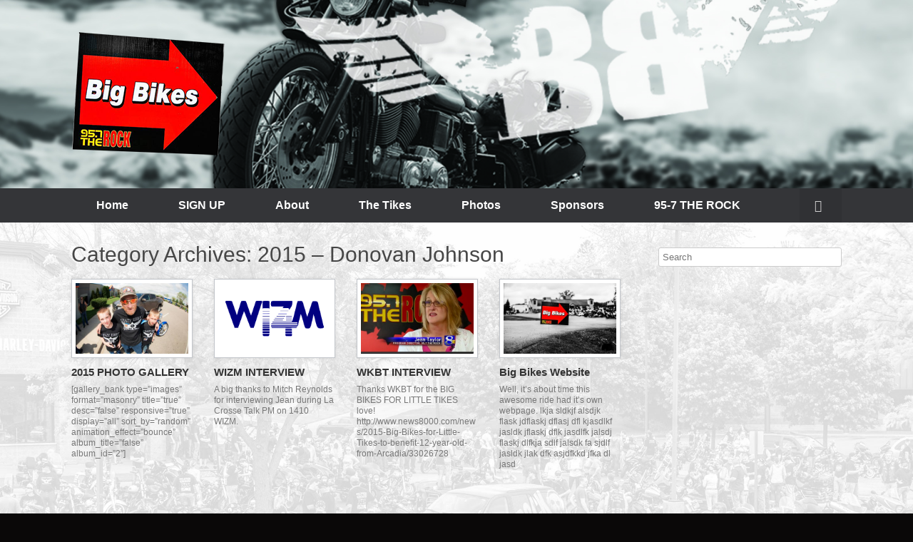

--- FILE ---
content_type: text/html; charset=UTF-8
request_url: http://bigbikesforlittletikes.com/category/2015/
body_size: 43001
content:
<!DOCTYPE html>
<html lang="en-US">
<head>
	<meta charset="UTF-8" />
	<meta http-equiv="X-UA-Compatible" content="IE=10" />
	<link rel="profile" href="http://gmpg.org/xfn/11" />
	<link rel="pingback" href="http://bigbikesforlittletikes.com/xmlrpc.php" />
	<title>2015 &#8211; Donovan Johnson &#8211; Big Bikes For Little Tikes</title>
<meta name='robots' content='max-image-preview:large' />
<link rel="alternate" type="application/rss+xml" title="Big Bikes For Little Tikes &raquo; Feed" href="http://bigbikesforlittletikes.com/feed/" />
<link rel="alternate" type="application/rss+xml" title="Big Bikes For Little Tikes &raquo; Comments Feed" href="http://bigbikesforlittletikes.com/comments/feed/" />
<link rel="alternate" type="application/rss+xml" title="Big Bikes For Little Tikes &raquo; 2015 - Donovan Johnson Category Feed" href="http://bigbikesforlittletikes.com/category/2015/feed/" />
<style id='wp-img-auto-sizes-contain-inline-css' type='text/css'>
img:is([sizes=auto i],[sizes^="auto," i]){contain-intrinsic-size:3000px 1500px}
/*# sourceURL=wp-img-auto-sizes-contain-inline-css */
</style>
<link rel='stylesheet' id='gallery-bank.css-css' href='http://bigbikesforlittletikes.com/wp-content/plugins/gallery-bank-pro-edition/assets/css/gallery-bank.css?ver=6.9' type='text/css' media='all' />
<link rel='stylesheet' id='jPages.css-css' href='http://bigbikesforlittletikes.com/wp-content/plugins/gallery-bank-pro-edition/assets/css/jPages.css?ver=6.9' type='text/css' media='all' />
<link rel='stylesheet' id='animate.css-css' href='http://bigbikesforlittletikes.com/wp-content/plugins/gallery-bank-pro-edition/assets/css/animate.css?ver=6.9' type='text/css' media='all' />
<link rel='stylesheet' id='hover_effects.css-css' href='http://bigbikesforlittletikes.com/wp-content/plugins/gallery-bank-pro-edition/assets/css/hover_effects.css?ver=6.9' type='text/css' media='all' />
<link rel='stylesheet' id='prettyPhoto.css-css' href='http://bigbikesforlittletikes.com/wp-content/plugins/gallery-bank-pro-edition/assets/css/prettyPhoto.css?ver=6.9' type='text/css' media='all' />
<style id='wp-emoji-styles-inline-css' type='text/css'>

	img.wp-smiley, img.emoji {
		display: inline !important;
		border: none !important;
		box-shadow: none !important;
		height: 1em !important;
		width: 1em !important;
		margin: 0 0.07em !important;
		vertical-align: -0.1em !important;
		background: none !important;
		padding: 0 !important;
	}
/*# sourceURL=wp-emoji-styles-inline-css */
</style>
<style id='wp-block-library-inline-css' type='text/css'>
:root{--wp-block-synced-color:#7a00df;--wp-block-synced-color--rgb:122,0,223;--wp-bound-block-color:var(--wp-block-synced-color);--wp-editor-canvas-background:#ddd;--wp-admin-theme-color:#007cba;--wp-admin-theme-color--rgb:0,124,186;--wp-admin-theme-color-darker-10:#006ba1;--wp-admin-theme-color-darker-10--rgb:0,107,160.5;--wp-admin-theme-color-darker-20:#005a87;--wp-admin-theme-color-darker-20--rgb:0,90,135;--wp-admin-border-width-focus:2px}@media (min-resolution:192dpi){:root{--wp-admin-border-width-focus:1.5px}}.wp-element-button{cursor:pointer}:root .has-very-light-gray-background-color{background-color:#eee}:root .has-very-dark-gray-background-color{background-color:#313131}:root .has-very-light-gray-color{color:#eee}:root .has-very-dark-gray-color{color:#313131}:root .has-vivid-green-cyan-to-vivid-cyan-blue-gradient-background{background:linear-gradient(135deg,#00d084,#0693e3)}:root .has-purple-crush-gradient-background{background:linear-gradient(135deg,#34e2e4,#4721fb 50%,#ab1dfe)}:root .has-hazy-dawn-gradient-background{background:linear-gradient(135deg,#faaca8,#dad0ec)}:root .has-subdued-olive-gradient-background{background:linear-gradient(135deg,#fafae1,#67a671)}:root .has-atomic-cream-gradient-background{background:linear-gradient(135deg,#fdd79a,#004a59)}:root .has-nightshade-gradient-background{background:linear-gradient(135deg,#330968,#31cdcf)}:root .has-midnight-gradient-background{background:linear-gradient(135deg,#020381,#2874fc)}:root{--wp--preset--font-size--normal:16px;--wp--preset--font-size--huge:42px}.has-regular-font-size{font-size:1em}.has-larger-font-size{font-size:2.625em}.has-normal-font-size{font-size:var(--wp--preset--font-size--normal)}.has-huge-font-size{font-size:var(--wp--preset--font-size--huge)}.has-text-align-center{text-align:center}.has-text-align-left{text-align:left}.has-text-align-right{text-align:right}.has-fit-text{white-space:nowrap!important}#end-resizable-editor-section{display:none}.aligncenter{clear:both}.items-justified-left{justify-content:flex-start}.items-justified-center{justify-content:center}.items-justified-right{justify-content:flex-end}.items-justified-space-between{justify-content:space-between}.screen-reader-text{border:0;clip-path:inset(50%);height:1px;margin:-1px;overflow:hidden;padding:0;position:absolute;width:1px;word-wrap:normal!important}.screen-reader-text:focus{background-color:#ddd;clip-path:none;color:#444;display:block;font-size:1em;height:auto;left:5px;line-height:normal;padding:15px 23px 14px;text-decoration:none;top:5px;width:auto;z-index:100000}html :where(.has-border-color){border-style:solid}html :where([style*=border-top-color]){border-top-style:solid}html :where([style*=border-right-color]){border-right-style:solid}html :where([style*=border-bottom-color]){border-bottom-style:solid}html :where([style*=border-left-color]){border-left-style:solid}html :where([style*=border-width]){border-style:solid}html :where([style*=border-top-width]){border-top-style:solid}html :where([style*=border-right-width]){border-right-style:solid}html :where([style*=border-bottom-width]){border-bottom-style:solid}html :where([style*=border-left-width]){border-left-style:solid}html :where(img[class*=wp-image-]){height:auto;max-width:100%}:where(figure){margin:0 0 1em}html :where(.is-position-sticky){--wp-admin--admin-bar--position-offset:var(--wp-admin--admin-bar--height,0px)}@media screen and (max-width:600px){html :where(.is-position-sticky){--wp-admin--admin-bar--position-offset:0px}}

/*# sourceURL=wp-block-library-inline-css */
</style><style id='global-styles-inline-css' type='text/css'>
:root{--wp--preset--aspect-ratio--square: 1;--wp--preset--aspect-ratio--4-3: 4/3;--wp--preset--aspect-ratio--3-4: 3/4;--wp--preset--aspect-ratio--3-2: 3/2;--wp--preset--aspect-ratio--2-3: 2/3;--wp--preset--aspect-ratio--16-9: 16/9;--wp--preset--aspect-ratio--9-16: 9/16;--wp--preset--color--black: #000000;--wp--preset--color--cyan-bluish-gray: #abb8c3;--wp--preset--color--white: #ffffff;--wp--preset--color--pale-pink: #f78da7;--wp--preset--color--vivid-red: #cf2e2e;--wp--preset--color--luminous-vivid-orange: #ff6900;--wp--preset--color--luminous-vivid-amber: #fcb900;--wp--preset--color--light-green-cyan: #7bdcb5;--wp--preset--color--vivid-green-cyan: #00d084;--wp--preset--color--pale-cyan-blue: #8ed1fc;--wp--preset--color--vivid-cyan-blue: #0693e3;--wp--preset--color--vivid-purple: #9b51e0;--wp--preset--gradient--vivid-cyan-blue-to-vivid-purple: linear-gradient(135deg,rgb(6,147,227) 0%,rgb(155,81,224) 100%);--wp--preset--gradient--light-green-cyan-to-vivid-green-cyan: linear-gradient(135deg,rgb(122,220,180) 0%,rgb(0,208,130) 100%);--wp--preset--gradient--luminous-vivid-amber-to-luminous-vivid-orange: linear-gradient(135deg,rgb(252,185,0) 0%,rgb(255,105,0) 100%);--wp--preset--gradient--luminous-vivid-orange-to-vivid-red: linear-gradient(135deg,rgb(255,105,0) 0%,rgb(207,46,46) 100%);--wp--preset--gradient--very-light-gray-to-cyan-bluish-gray: linear-gradient(135deg,rgb(238,238,238) 0%,rgb(169,184,195) 100%);--wp--preset--gradient--cool-to-warm-spectrum: linear-gradient(135deg,rgb(74,234,220) 0%,rgb(151,120,209) 20%,rgb(207,42,186) 40%,rgb(238,44,130) 60%,rgb(251,105,98) 80%,rgb(254,248,76) 100%);--wp--preset--gradient--blush-light-purple: linear-gradient(135deg,rgb(255,206,236) 0%,rgb(152,150,240) 100%);--wp--preset--gradient--blush-bordeaux: linear-gradient(135deg,rgb(254,205,165) 0%,rgb(254,45,45) 50%,rgb(107,0,62) 100%);--wp--preset--gradient--luminous-dusk: linear-gradient(135deg,rgb(255,203,112) 0%,rgb(199,81,192) 50%,rgb(65,88,208) 100%);--wp--preset--gradient--pale-ocean: linear-gradient(135deg,rgb(255,245,203) 0%,rgb(182,227,212) 50%,rgb(51,167,181) 100%);--wp--preset--gradient--electric-grass: linear-gradient(135deg,rgb(202,248,128) 0%,rgb(113,206,126) 100%);--wp--preset--gradient--midnight: linear-gradient(135deg,rgb(2,3,129) 0%,rgb(40,116,252) 100%);--wp--preset--font-size--small: 13px;--wp--preset--font-size--medium: 20px;--wp--preset--font-size--large: 36px;--wp--preset--font-size--x-large: 42px;--wp--preset--spacing--20: 0.44rem;--wp--preset--spacing--30: 0.67rem;--wp--preset--spacing--40: 1rem;--wp--preset--spacing--50: 1.5rem;--wp--preset--spacing--60: 2.25rem;--wp--preset--spacing--70: 3.38rem;--wp--preset--spacing--80: 5.06rem;--wp--preset--shadow--natural: 6px 6px 9px rgba(0, 0, 0, 0.2);--wp--preset--shadow--deep: 12px 12px 50px rgba(0, 0, 0, 0.4);--wp--preset--shadow--sharp: 6px 6px 0px rgba(0, 0, 0, 0.2);--wp--preset--shadow--outlined: 6px 6px 0px -3px rgb(255, 255, 255), 6px 6px rgb(0, 0, 0);--wp--preset--shadow--crisp: 6px 6px 0px rgb(0, 0, 0);}:where(.is-layout-flex){gap: 0.5em;}:where(.is-layout-grid){gap: 0.5em;}body .is-layout-flex{display: flex;}.is-layout-flex{flex-wrap: wrap;align-items: center;}.is-layout-flex > :is(*, div){margin: 0;}body .is-layout-grid{display: grid;}.is-layout-grid > :is(*, div){margin: 0;}:where(.wp-block-columns.is-layout-flex){gap: 2em;}:where(.wp-block-columns.is-layout-grid){gap: 2em;}:where(.wp-block-post-template.is-layout-flex){gap: 1.25em;}:where(.wp-block-post-template.is-layout-grid){gap: 1.25em;}.has-black-color{color: var(--wp--preset--color--black) !important;}.has-cyan-bluish-gray-color{color: var(--wp--preset--color--cyan-bluish-gray) !important;}.has-white-color{color: var(--wp--preset--color--white) !important;}.has-pale-pink-color{color: var(--wp--preset--color--pale-pink) !important;}.has-vivid-red-color{color: var(--wp--preset--color--vivid-red) !important;}.has-luminous-vivid-orange-color{color: var(--wp--preset--color--luminous-vivid-orange) !important;}.has-luminous-vivid-amber-color{color: var(--wp--preset--color--luminous-vivid-amber) !important;}.has-light-green-cyan-color{color: var(--wp--preset--color--light-green-cyan) !important;}.has-vivid-green-cyan-color{color: var(--wp--preset--color--vivid-green-cyan) !important;}.has-pale-cyan-blue-color{color: var(--wp--preset--color--pale-cyan-blue) !important;}.has-vivid-cyan-blue-color{color: var(--wp--preset--color--vivid-cyan-blue) !important;}.has-vivid-purple-color{color: var(--wp--preset--color--vivid-purple) !important;}.has-black-background-color{background-color: var(--wp--preset--color--black) !important;}.has-cyan-bluish-gray-background-color{background-color: var(--wp--preset--color--cyan-bluish-gray) !important;}.has-white-background-color{background-color: var(--wp--preset--color--white) !important;}.has-pale-pink-background-color{background-color: var(--wp--preset--color--pale-pink) !important;}.has-vivid-red-background-color{background-color: var(--wp--preset--color--vivid-red) !important;}.has-luminous-vivid-orange-background-color{background-color: var(--wp--preset--color--luminous-vivid-orange) !important;}.has-luminous-vivid-amber-background-color{background-color: var(--wp--preset--color--luminous-vivid-amber) !important;}.has-light-green-cyan-background-color{background-color: var(--wp--preset--color--light-green-cyan) !important;}.has-vivid-green-cyan-background-color{background-color: var(--wp--preset--color--vivid-green-cyan) !important;}.has-pale-cyan-blue-background-color{background-color: var(--wp--preset--color--pale-cyan-blue) !important;}.has-vivid-cyan-blue-background-color{background-color: var(--wp--preset--color--vivid-cyan-blue) !important;}.has-vivid-purple-background-color{background-color: var(--wp--preset--color--vivid-purple) !important;}.has-black-border-color{border-color: var(--wp--preset--color--black) !important;}.has-cyan-bluish-gray-border-color{border-color: var(--wp--preset--color--cyan-bluish-gray) !important;}.has-white-border-color{border-color: var(--wp--preset--color--white) !important;}.has-pale-pink-border-color{border-color: var(--wp--preset--color--pale-pink) !important;}.has-vivid-red-border-color{border-color: var(--wp--preset--color--vivid-red) !important;}.has-luminous-vivid-orange-border-color{border-color: var(--wp--preset--color--luminous-vivid-orange) !important;}.has-luminous-vivid-amber-border-color{border-color: var(--wp--preset--color--luminous-vivid-amber) !important;}.has-light-green-cyan-border-color{border-color: var(--wp--preset--color--light-green-cyan) !important;}.has-vivid-green-cyan-border-color{border-color: var(--wp--preset--color--vivid-green-cyan) !important;}.has-pale-cyan-blue-border-color{border-color: var(--wp--preset--color--pale-cyan-blue) !important;}.has-vivid-cyan-blue-border-color{border-color: var(--wp--preset--color--vivid-cyan-blue) !important;}.has-vivid-purple-border-color{border-color: var(--wp--preset--color--vivid-purple) !important;}.has-vivid-cyan-blue-to-vivid-purple-gradient-background{background: var(--wp--preset--gradient--vivid-cyan-blue-to-vivid-purple) !important;}.has-light-green-cyan-to-vivid-green-cyan-gradient-background{background: var(--wp--preset--gradient--light-green-cyan-to-vivid-green-cyan) !important;}.has-luminous-vivid-amber-to-luminous-vivid-orange-gradient-background{background: var(--wp--preset--gradient--luminous-vivid-amber-to-luminous-vivid-orange) !important;}.has-luminous-vivid-orange-to-vivid-red-gradient-background{background: var(--wp--preset--gradient--luminous-vivid-orange-to-vivid-red) !important;}.has-very-light-gray-to-cyan-bluish-gray-gradient-background{background: var(--wp--preset--gradient--very-light-gray-to-cyan-bluish-gray) !important;}.has-cool-to-warm-spectrum-gradient-background{background: var(--wp--preset--gradient--cool-to-warm-spectrum) !important;}.has-blush-light-purple-gradient-background{background: var(--wp--preset--gradient--blush-light-purple) !important;}.has-blush-bordeaux-gradient-background{background: var(--wp--preset--gradient--blush-bordeaux) !important;}.has-luminous-dusk-gradient-background{background: var(--wp--preset--gradient--luminous-dusk) !important;}.has-pale-ocean-gradient-background{background: var(--wp--preset--gradient--pale-ocean) !important;}.has-electric-grass-gradient-background{background: var(--wp--preset--gradient--electric-grass) !important;}.has-midnight-gradient-background{background: var(--wp--preset--gradient--midnight) !important;}.has-small-font-size{font-size: var(--wp--preset--font-size--small) !important;}.has-medium-font-size{font-size: var(--wp--preset--font-size--medium) !important;}.has-large-font-size{font-size: var(--wp--preset--font-size--large) !important;}.has-x-large-font-size{font-size: var(--wp--preset--font-size--x-large) !important;}
/*# sourceURL=global-styles-inline-css */
</style>

<style id='classic-theme-styles-inline-css' type='text/css'>
/*! This file is auto-generated */
.wp-block-button__link{color:#fff;background-color:#32373c;border-radius:9999px;box-shadow:none;text-decoration:none;padding:calc(.667em + 2px) calc(1.333em + 2px);font-size:1.125em}.wp-block-file__button{background:#32373c;color:#fff;text-decoration:none}
/*# sourceURL=/wp-includes/css/classic-themes.min.css */
</style>
<link rel='stylesheet' id='vantage-style-css' href='http://bigbikesforlittletikes.com/wp-content/themes/vantage/style.css?ver=2.6' type='text/css' media='all' />
<link rel='stylesheet' id='font-awesome-css' href='http://bigbikesforlittletikes.com/wp-content/themes/vantage/fontawesome/css/font-awesome.css?ver=4.6.2' type='text/css' media='all' />
<link rel='stylesheet' id='siteorigin-mobilenav-css' href='http://bigbikesforlittletikes.com/wp-content/themes/vantage/inc/mobilenav/css/mobilenav.css?ver=2.6' type='text/css' media='all' />
<script type="text/javascript" src="http://bigbikesforlittletikes.com/wp-includes/js/jquery/jquery.min.js?ver=3.7.1" id="jquery-core-js"></script>
<script type="text/javascript" src="http://bigbikesforlittletikes.com/wp-includes/js/jquery/jquery-migrate.min.js?ver=3.4.1" id="jquery-migrate-js"></script>
<script type="text/javascript" src="http://bigbikesforlittletikes.com/wp-content/plugins/gallery-bank-pro-edition/assets/js/jquery.masonry.min.js?ver=6.9" id="jquery.masonry.min.js-js"></script>
<script type="text/javascript" src="http://bigbikesforlittletikes.com/wp-content/plugins/gallery-bank-pro-edition/assets/js/isotope.pkgd.js?ver=6.9" id="isotope.pkgd.js-js"></script>
<script type="text/javascript" src="http://bigbikesforlittletikes.com/wp-content/plugins/gallery-bank-pro-edition/assets/js/imgLiquid.js?ver=6.9" id="imgLiquid.js-js"></script>
<script type="text/javascript" src="http://bigbikesforlittletikes.com/wp-content/plugins/gallery-bank-pro-edition/assets/js/jPages.js?ver=6.9" id="jPages.js-js"></script>
<script type="text/javascript" src="http://bigbikesforlittletikes.com/wp-content/plugins/gallery-bank-pro-edition/assets/js/jquery.prettyPhoto.js?ver=6.9" id="jquery.prettyPhoto.js-js"></script>
<script type="text/javascript" src="http://bigbikesforlittletikes.com/wp-content/themes/vantage/js/jquery.flexslider.min.js?ver=2.1" id="jquery-flexslider-js"></script>
<script type="text/javascript" src="http://bigbikesforlittletikes.com/wp-content/themes/vantage/js/jquery.touchSwipe.min.js?ver=1.6.6" id="jquery-touchswipe-js"></script>
<script type="text/javascript" src="http://bigbikesforlittletikes.com/wp-content/themes/vantage/js/jquery.theme-main.min.js?ver=2.6" id="vantage-main-js"></script>
<script type="text/javascript" src="http://bigbikesforlittletikes.com/wp-content/themes/vantage/js/jquery.fitvids.min.js?ver=1.0" id="jquery-fitvids-js"></script>
<script type="text/javascript" id="siteorigin-mobilenav-js-extra">
/* <![CDATA[ */
var mobileNav = {"search":{"url":"http://bigbikesforlittletikes.com","placeholder":"Search"},"text":{"navigate":"Menu","back":"Back","close":"Close"},"nextIconUrl":"http://bigbikesforlittletikes.com/wp-content/themes/vantage/inc/mobilenav/images/next.png","mobileMenuClose":"\u003Ci class=\"fa fa-times\"\u003E\u003C/i\u003E"};
//# sourceURL=siteorigin-mobilenav-js-extra
/* ]]> */
</script>
<script type="text/javascript" src="http://bigbikesforlittletikes.com/wp-content/themes/vantage/inc/mobilenav/js/mobilenav.min.js?ver=2.6" id="siteorigin-mobilenav-js"></script>
<link rel="https://api.w.org/" href="http://bigbikesforlittletikes.com/wp-json/" /><link rel="alternate" title="JSON" type="application/json" href="http://bigbikesforlittletikes.com/wp-json/wp/v2/categories/3" /><link rel="EditURI" type="application/rsd+xml" title="RSD" href="http://bigbikesforlittletikes.com/xmlrpc.php?rsd" />
<meta name="generator" content="WordPress 6.9" />
<meta name="viewport" content="width=device-width, initial-scale=1" />		<style type="text/css">
			.so-mobilenav-mobile + * { display: none; }
			@media screen and (max-width: 480px) { .so-mobilenav-mobile + * { display: block; } .so-mobilenav-standard + * { display: none; } }
		</style>
		<style type="text/css" media="screen">
		#footer-widgets .widget { width: 100%; }
		#masthead-widgets .widget { width: 100%; }
	</style>
	<style type="text/css" id="customizer-css">#masthead .hgroup h1, #masthead.masthead-logo-in-menu .logo > h1 { font-size: px } #page-title, article.post .entry-header h1.entry-title, article.page .entry-header h1.entry-title { font-size: 30px; color: #474747 } .entry-content { font-size: 20px } .entry-content, #comments .commentlist article .comment-meta a { color: #0a0a0a } .entry-content h1, .entry-content h2, .entry-content h3, .entry-content h4, .entry-content h5, .entry-content h6, #comments .commentlist article .comment-author a, #comments .commentlist article .comment-author, #comments-title, #reply-title, #commentform label { color: #0a0a0a } #comments-title, #reply-title { border-bottom-color: #0a0a0a } .entry-content a, .entry-content a:visited, #secondary a, #secondary a:visited, #masthead .hgroup a, #masthead .hgroup a:visited, .comment-form .logged-in-as a, .comment-form .logged-in-as a:visited { color: #dd7a08 } .entry-content a:hover, .entry-content a:focus, .entry-content a:active, #secondary a:hover, #masthead .hgroup a:hover, #masthead .hgroup a:focus, #masthead .hgroup a:active, .comment-form .logged-in-as a:hover, .comment-form .logged-in-as a:focus, .comment-form .logged-in-as a:active { color: #f41d1d } .main-navigation a { color: #ffffff } .main-navigation ul li:hover > a, #search-icon #search-icon-icon:hover { background-color: #a30000 } .main-navigation ul ul li:hover > a { background-color: #cea100 } .main-navigation ul li a { padding-top: 16px; padding-bottom: 16px } .main-navigation ul li { font-size: 16px } #header-sidebar .widget_nav_menu ul.menu > li > ul.sub-menu { border-top-color: #c40000 } a.button, button, html input[type="button"], input[type="reset"], input[type="submit"], .post-navigation a, #image-navigation a, article.post .more-link, article.page .more-link, .paging-navigation a, .woocommerce #page-wrapper .button, .woocommerce a.button, .woocommerce .checkout-button, .woocommerce input.button, #infinite-handle span button { text-shadow: none } a.button, button, html input[type="button"], input[type="reset"], input[type="submit"], .post-navigation a, #image-navigation a, article.post .more-link, article.page .more-link, .paging-navigation a, .woocommerce #page-wrapper .button, .woocommerce a.button, .woocommerce .checkout-button, .woocommerce input.button, .woocommerce #respond input#submit.alt, .woocommerce a.button.alt, .woocommerce button.button.alt, .woocommerce input.button.alt, #infinite-handle span { -webkit-box-shadow: none; -moz-box-shadow: none; box-shadow: none } #masthead { background-image: url("http://bigbikesforlittletikes.com/wp-content/uploads/2024/03/BBleaderboard4.jpg"); background-size: cover } #main { background-image: url("http://bigbikesforlittletikes.com/wp-content/uploads/2015/05/bg2.jpg"); background-size: cover } .entry-content img { -webkit-border-radius: 3px; -moz-border-radius: 3px; border-radius: 3px; -webkit-box-shadow: 0 1px 2px rgba(0,0,0,0.175); -moz-box-shadow: 0 1px 2px rgba(0,0,0,0.175); box-shadow: 0 1px 2px rgba(0,0,0,0.175) } #colophon, body.layout-full { background-color: #0a0808 } #footer-widgets .widget { color: #ffffff } #colophon .widget_nav_menu .menu-item a { border-color: #ffffff } #colophon #theme-attribution, #colophon #site-info { color: #ffffff } </style><link rel="icon" href="http://bigbikesforlittletikes.com/wp-content/uploads/2020/03/bblogo-512-x-512-150x150.png" sizes="32x32" />
<link rel="icon" href="http://bigbikesforlittletikes.com/wp-content/uploads/2020/03/bblogo-512-x-512.png" sizes="192x192" />
<link rel="apple-touch-icon" href="http://bigbikesforlittletikes.com/wp-content/uploads/2020/03/bblogo-512-x-512.png" />
<meta name="msapplication-TileImage" content="http://bigbikesforlittletikes.com/wp-content/uploads/2020/03/bblogo-512-x-512.png" />
<link rel='stylesheet' id='owl-css-css' href='http://bigbikesforlittletikes.com/wp-content/plugins/addon-so-widgets-bundle/css/owl.carousel.css?ver=6.9' type='text/css' media='all' />
<link rel='stylesheet' id='widgets-css-css' href='http://bigbikesforlittletikes.com/wp-content/plugins/addon-so-widgets-bundle/css/widgets.css?ver=6.9' type='text/css' media='all' />
</head>

<body class="archive category category-3 wp-custom-logo wp-theme-vantage metaslider-plugin group-blog responsive layout-full no-js has-sidebar has-menu-search panels-style-force-full page-layout-default sidebar-position-right mobilenav">


<div id="page-wrapper">

	
	
		<header id="masthead" class="site-header" role="banner">

	<div class="hgroup full-container ">

		
			<a href="http://bigbikesforlittletikes.com/" title="Big Bikes For Little Tikes" rel="home" class="logo"><img src="http://bigbikesforlittletikes.com/wp-content/uploads/2015/05/bblogo.png"  class="logo-no-height-constrain"  width="216"  height="174"  alt="Big Bikes For Little Tikes Logo"  srcset="http://bigbikesforlittletikes.com/wp-content/uploads/2015/05/bblogo-bg.png 2x"  /></a>
			
				<div class="support-text">
									</div>

			
		
	</div><!-- .hgroup.full-container -->

	
<nav role="navigation" class="site-navigation main-navigation primary use-sticky-menu mobile-navigation">

	<div class="full-container">
							<div id="search-icon">
				<div id="search-icon-icon"><div class="vantage-icon-search"></div></div>
				
<form method="get" class="searchform" action="http://bigbikesforlittletikes.com/" role="search">
	<input type="text" class="field" name="s" value="" placeholder="Search"/>
</form>
			</div>
		
					<div id="so-mobilenav-standard-1" data-id="1" class="so-mobilenav-standard"></div><div class="menu-menu-1-container"><ul id="menu-menu-1" class="menu"><li id="menu-item-83" class="menu-item menu-item-type-post_type menu-item-object-page menu-item-home menu-item-83"><a href="http://bigbikesforlittletikes.com/">Home</a></li>
<li id="menu-item-530" class="menu-item menu-item-type-custom menu-item-object-custom menu-item-has-children menu-item-530"><a><span class="icon"></span>SIGN UP</a>
<ul class="sub-menu">
	<li id="menu-item-596" class="menu-item menu-item-type-custom menu-item-object-custom menu-item-596"><a href="https://tickets.aroundrivercity.com/events/big-bikes-for-little-tikes-2025-5-17-2025"><span class="icon"></span>2025 RIDE REGISTRATION</a></li>
	<li id="menu-item-595" class="menu-item menu-item-type-custom menu-item-object-custom menu-item-595"><a href="https://tickets.aroundrivercity.com/events/big-bikes-for-little-tikes-donation-5-17-2025"><span class="icon"></span>2025 DONATION ONLY</a></li>
</ul>
</li>
<li id="menu-item-84" class="menu-item menu-item-type-post_type menu-item-object-page menu-item-84"><a href="http://bigbikesforlittletikes.com/about/">About</a></li>
<li id="menu-item-86" class="menu-item menu-item-type-post_type menu-item-object-page menu-item-has-children menu-item-86"><a href="http://bigbikesforlittletikes.com/home-page/tikes/">The Tikes</a>
<ul class="sub-menu">
	<li id="menu-item-609" class="menu-item menu-item-type-post_type menu-item-object-page menu-item-609"><a href="http://bigbikesforlittletikes.com/2025-dallas-gardner/">2025 – Dallas Gardner</a></li>
	<li id="menu-item-556" class="menu-item menu-item-type-post_type menu-item-object-page menu-item-556"><a href="http://bigbikesforlittletikes.com/2024-cara-mcarthur/">2024 – Cara</a></li>
	<li id="menu-item-518" class="menu-item menu-item-type-post_type menu-item-object-page menu-item-518"><a href="http://bigbikesforlittletikes.com/home-page/tikes/2023-emerson-small/">2023 – Emerson</a></li>
	<li id="menu-item-494" class="menu-item menu-item-type-post_type menu-item-object-page menu-item-494"><a href="http://bigbikesforlittletikes.com/home-page/tikes/2022-rhett/">2022 – Rhett</a></li>
	<li id="menu-item-475" class="menu-item menu-item-type-post_type menu-item-object-page menu-item-475"><a href="http://bigbikesforlittletikes.com/home-page/tikes/2021-noah/">2021 – Noah</a></li>
	<li id="menu-item-388" class="menu-item menu-item-type-post_type menu-item-object-page menu-item-388"><a href="http://bigbikesforlittletikes.com/home-page/tikes/2020-austin/">2020 – Austin</a></li>
	<li id="menu-item-307" class="menu-item menu-item-type-post_type menu-item-object-page menu-item-307"><a href="http://bigbikesforlittletikes.com/home-page/tikes/2019-justus/">2019 – Justus</a></li>
	<li id="menu-item-233" class="menu-item menu-item-type-post_type menu-item-object-page menu-item-233"><a href="http://bigbikesforlittletikes.com/home-page/tikes/2018-lilly/">2018 – Lilly</a></li>
	<li id="menu-item-222" class="menu-item menu-item-type-post_type menu-item-object-page menu-item-222"><a href="http://bigbikesforlittletikes.com/home-page/tikes/2017-drake/">2017 – Drake</a></li>
	<li id="menu-item-200" class="menu-item menu-item-type-post_type menu-item-object-page menu-item-200"><a href="http://bigbikesforlittletikes.com/home-page/tikes/2016-elliot/">2016 – Elliot</a></li>
	<li id="menu-item-87" class="menu-item menu-item-type-post_type menu-item-object-page menu-item-87"><a href="http://bigbikesforlittletikes.com/home-page/tikes/2015-donovan/">2015 – Donovon</a></li>
	<li id="menu-item-119" class="menu-item menu-item-type-post_type menu-item-object-page menu-item-119"><a href="http://bigbikesforlittletikes.com/home-page/tikes/2014-lyla-alamedia/">2014 – Lyla</a></li>
	<li id="menu-item-118" class="menu-item menu-item-type-post_type menu-item-object-page menu-item-118"><a href="http://bigbikesforlittletikes.com/home-page/tikes/2013-araina-roderick/">2013 – Araina</a></li>
	<li id="menu-item-117" class="menu-item menu-item-type-post_type menu-item-object-page menu-item-117"><a href="http://bigbikesforlittletikes.com/home-page/tikes/2012-terrell-baumler/">2012 – Terrell</a></li>
	<li id="menu-item-116" class="menu-item menu-item-type-post_type menu-item-object-page menu-item-116"><a href="http://bigbikesforlittletikes.com/home-page/tikes/2011-alexis-barton/">2011 – Alexis</a></li>
	<li id="menu-item-115" class="menu-item menu-item-type-post_type menu-item-object-page menu-item-115"><a href="http://bigbikesforlittletikes.com/home-page/tikes/2010-hunter-nehring/">2010 – Hunter</a></li>
	<li id="menu-item-114" class="menu-item menu-item-type-post_type menu-item-object-page menu-item-114"><a href="http://bigbikesforlittletikes.com/home-page/tikes/2009-jonathan-hoff/">2009 – Jonathan</a></li>
	<li id="menu-item-113" class="menu-item menu-item-type-post_type menu-item-object-page menu-item-113"><a href="http://bigbikesforlittletikes.com/home-page/tikes/2008-avery-valentine/">2008 – Avery</a></li>
	<li id="menu-item-112" class="menu-item menu-item-type-post_type menu-item-object-page menu-item-112"><a href="http://bigbikesforlittletikes.com/home-page/tikes/2007-megan-kupka/">2007 – Megan</a></li>
	<li id="menu-item-111" class="menu-item menu-item-type-post_type menu-item-object-page menu-item-111"><a href="http://bigbikesforlittletikes.com/home-page/tikes/2006-mackayla-fernholz/">2006 – MacKayla</a></li>
</ul>
</li>
<li id="menu-item-165" class="menu-item menu-item-type-custom menu-item-object-custom menu-item-165"><a href="http://bigbikesforlittletikes.com/category/photo-galleries/"><span class="icon"></span>Photos</a></li>
<li id="menu-item-90" class="menu-item menu-item-type-post_type menu-item-object-page menu-item-90"><a href="http://bigbikesforlittletikes.com/sponsors/">Sponsors</a></li>
<li id="menu-item-88" class="menu-item menu-item-type-custom menu-item-object-custom menu-item-88"><a href="http://957therock.com"><span class="icon"></span>95-7 THE ROCK</a></li>
</ul></div><div id="so-mobilenav-mobile-1" data-id="1" class="so-mobilenav-mobile"></div><div class="menu-mobilenav-container"><ul id="mobile-nav-item-wrap-1" class="menu"><li><a href="#" class="mobilenav-main-link" data-id="1"><span class="mobile-nav-icon"></span>Menu</a></li></ul></div>			</div>
</nav><!-- .site-navigation .main-navigation -->

</header><!-- #masthead .site-header -->

	
	
	
	
	<div id="main" class="site-main">
		<div class="full-container">
			
<section id="primary" class="content-area">
	<div id="content" class="site-content" role="main">

		<header class="page-header">
			<h1 id="page-title">Category Archives: <span>2015 &#8211; Donovan Johnson</span></h1>
					</header><!-- .page-header -->

		
	<div id="vantage-grid-loop" class="vantage-grid-loop grid-loop-columns-4">
					<article class="grid-post post-129 post type-post status-publish format-standard has-post-thumbnail hentry category-photo-galleries category-3 post-with-thumbnail post-with-thumbnail-large">

									<a class="grid-thumbnail" href="http://bigbikesforlittletikes.com/2015/05/2015-photo-gallery/">
						<img width="436" height="272" src="http://bigbikesforlittletikes.com/wp-content/uploads/2015/05/11233278_931294853579922_637917270945802018_o-436x272.jpg" class="attachment-vantage-grid-loop size-vantage-grid-loop wp-post-image" alt="" decoding="async" fetchpriority="high" />					</a>
				
				<h3><a href="http://bigbikesforlittletikes.com/2015/05/2015-photo-gallery/">2015 PHOTO GALLERY</a></h3>
				<div class="excerpt"><p>[gallery_bank type=&#8221;images&#8221; format=&#8221;masonry&#8221; title=&#8221;true&#8221; desc=&#8221;false&#8221; responsive=&#8221;true&#8221; display=&#8221;all&#8221; sort_by=&#8221;random&#8221; animation_effect=&#8221;bounce&#8221; album_title=&#8221;false&#8221; album_id=&#8221;2&#8243;]</p>
</div>
											</article>
								<article class="grid-post post-121 post type-post status-publish format-standard has-post-thumbnail hentry category-3 post-with-thumbnail post-with-thumbnail-large">

									<a class="grid-thumbnail" href="http://bigbikesforlittletikes.com/2015/05/wizm-interview/">
						<img width="436" height="272" src="http://bigbikesforlittletikes.com/wp-content/uploads/2015/05/wizmlog-436x272.png" class="attachment-vantage-grid-loop size-vantage-grid-loop wp-post-image" alt="" decoding="async" />					</a>
				
				<h3><a href="http://bigbikesforlittletikes.com/2015/05/wizm-interview/">WIZM INTERVIEW</a></h3>
				<div class="excerpt"><p>A big thanks to Mitch Reynolds for interviewing Jean during La Crosse Talk PM on 1410 WIZM. &nbsp;</p>
</div>
											</article>
								<article class="grid-post post-66 post type-post status-publish format-standard has-post-thumbnail hentry category-3 post-with-thumbnail post-with-thumbnail-large">

									<a class="grid-thumbnail" href="http://bigbikesforlittletikes.com/2015/05/wkbt/">
						<img width="436" height="272" src="http://bigbikesforlittletikes.com/wp-content/uploads/2015/05/jean-wkbt-436x272.jpg" class="attachment-vantage-grid-loop size-vantage-grid-loop wp-post-image" alt="" decoding="async" />					</a>
				
				<h3><a href="http://bigbikesforlittletikes.com/2015/05/wkbt/">WKBT INTERVIEW</a></h3>
				<div class="excerpt"><p>Thanks WKBT for the BIG BIKES FOR LITTLE TIKES love! &nbsp; http://www.news8000.com/news/2015-Big-Bikes-for-Little-Tikes-to-benefit-12-year-old-from-Arcadia/33026728</p>
</div>
											</article>
								<article class="grid-post post-1 post type-post status-publish format-standard has-post-thumbnail hentry category-3 post-with-thumbnail post-with-thumbnail-large">

									<a class="grid-thumbnail" href="http://bigbikesforlittletikes.com/2015/05/new-site/">
						<img width="436" height="272" src="http://bigbikesforlittletikes.com/wp-content/uploads/2015/05/11270321_930142270361847_1161160997792956376_o-436x272.jpg" class="attachment-vantage-grid-loop size-vantage-grid-loop wp-post-image" alt="" decoding="async" loading="lazy" />					</a>
				
				<h3><a href="http://bigbikesforlittletikes.com/2015/05/new-site/">Big Bikes Website</a></h3>
				<div class="excerpt"><p>Well, it&#8217;s about time this awesome ride had it&#8217;s own webpage. lkja sldkjf alsdjk flask jdflaskj dflasj dfl kjasdlkf jasldk jflaskj dflk jasdlfk jalsdj flaskj dlfkja sdlf jalsdk fa sjdlf jasldk jlak dfk asjdfkkd jfka dl jasd</p>
</div>
											</article>
			<div class="clear"></div>			</div>

	

	</div><!-- #content .site-content -->
</section><!-- #primary .content-area -->


<div id="secondary" class="widget-area" role="complementary">
		<aside id="search-2" class="widget widget_search">
<form method="get" class="searchform" action="http://bigbikesforlittletikes.com/" role="search">
	<input type="text" class="field" name="s" value="" placeholder="Search"/>
</form>
</aside>	</div><!-- #secondary .widget-area -->
					</div><!-- .full-container -->
	</div><!-- #main .site-main -->

	
	
	<footer id="colophon" class="site-footer" role="contentinfo">

			<div id="footer-widgets" class="full-container">
					</div><!-- #footer-widgets -->
	
	
	
</footer><!-- #colophon .site-footer -->

	
</div><!-- #page-wrapper -->


<script type="speculationrules">
{"prefetch":[{"source":"document","where":{"and":[{"href_matches":"/*"},{"not":{"href_matches":["/wp-*.php","/wp-admin/*","/wp-content/uploads/*","/wp-content/*","/wp-content/plugins/*","/wp-content/themes/vantage/*","/*\\?(.+)"]}},{"not":{"selector_matches":"a[rel~=\"nofollow\"]"}},{"not":{"selector_matches":".no-prefetch, .no-prefetch a"}}]},"eagerness":"conservative"}]}
</script>

  <script>
      jQuery(document).ready(function($){


      equalheight = function(container){

          var currentTallest = 0,
              currentRowStart = 0,
              rowDivs = new Array(),
              $el,
              topPosition = 0;
          $(container).each(function() {

              $el = $(this);
              $($el).height('auto')
              topPostion = $el.position().top;

              if (currentRowStart != topPostion) {
                  for (currentDiv = 0 ; currentDiv < rowDivs.length ; currentDiv++) {
                      rowDivs[currentDiv].height(currentTallest);
                  }
                  rowDivs.length = 0; // empty the array
                  currentRowStart = topPostion;
                  currentTallest = $el.height();
                  rowDivs.push($el);
              } else {
                  rowDivs.push($el);
                  currentTallest = (currentTallest < $el.height()) ? ($el.height()) : (currentTallest);
              }
              for (currentDiv = 0 ; currentDiv < rowDivs.length ; currentDiv++) {
                  rowDivs[currentDiv].height(currentTallest);
              }
          });
      }

      $(window).load(function() {
          equalheight('.all_main .auto_height');
      });


      $(window).resize(function(){
          equalheight('.all_main .auto_height');
      });


      });
  </script>

   <script>



//    tabs

jQuery(document).ready(function($){

	(function ($) {
		$('.soua-tab ul.soua-tabs').addClass('active').find('> li:eq(0)').addClass('current');

		$('.soua-tab ul.soua-tabs li a').click(function (g) {
			var tab = $(this).closest('.soua-tab'),
				index = $(this).closest('li').index();

			tab.find('ul.soua-tabs > li').removeClass('current');
			$(this).closest('li').addClass('current');

			tab.find('.tab_content').find('div.tabs_item').not('div.tabs_item:eq(' + index + ')').slideUp();
			tab.find('.tab_content').find('div.tabs_item:eq(' + index + ')').slideDown();

			g.preventDefault();
		} );





//accordion

//    $('.accordion > li:eq(0) a').addClass('active').next().slideDown();

    $('.soua-main .soua-accordion-title').click(function(j) {
        var dropDown = $(this).closest('.soua-accordion').find('.soua-accordion-content');

        $(this).closest('.soua-accordion').find('.soua-accordion-content').not(dropDown).slideUp();

        if ($(this).hasClass('active')) {
            $(this).removeClass('active');
        } else {
            $(this).closest('.soua-accordion').find('.soua-accordion-title .active').removeClass('active');
            $(this).addClass('active');
        }

        dropDown.stop(false, true).slideToggle();

        j.preventDefault();
    });
})(jQuery);



});

</script><a href="#" id="scroll-to-top" class="scroll-to-top" title="Back To Top"><span class="vantage-icon-arrow-up"></span></a><script type="text/javascript" src="http://bigbikesforlittletikes.com/wp-content/plugins/addon-so-widgets-bundle/js/owl.carousel.min.js?ver=6.9" id="owl-js-js"></script>
<script id="wp-emoji-settings" type="application/json">
{"baseUrl":"https://s.w.org/images/core/emoji/17.0.2/72x72/","ext":".png","svgUrl":"https://s.w.org/images/core/emoji/17.0.2/svg/","svgExt":".svg","source":{"concatemoji":"http://bigbikesforlittletikes.com/wp-includes/js/wp-emoji-release.min.js?ver=6.9"}}
</script>
<script type="module">
/* <![CDATA[ */
/*! This file is auto-generated */
const a=JSON.parse(document.getElementById("wp-emoji-settings").textContent),o=(window._wpemojiSettings=a,"wpEmojiSettingsSupports"),s=["flag","emoji"];function i(e){try{var t={supportTests:e,timestamp:(new Date).valueOf()};sessionStorage.setItem(o,JSON.stringify(t))}catch(e){}}function c(e,t,n){e.clearRect(0,0,e.canvas.width,e.canvas.height),e.fillText(t,0,0);t=new Uint32Array(e.getImageData(0,0,e.canvas.width,e.canvas.height).data);e.clearRect(0,0,e.canvas.width,e.canvas.height),e.fillText(n,0,0);const a=new Uint32Array(e.getImageData(0,0,e.canvas.width,e.canvas.height).data);return t.every((e,t)=>e===a[t])}function p(e,t){e.clearRect(0,0,e.canvas.width,e.canvas.height),e.fillText(t,0,0);var n=e.getImageData(16,16,1,1);for(let e=0;e<n.data.length;e++)if(0!==n.data[e])return!1;return!0}function u(e,t,n,a){switch(t){case"flag":return n(e,"\ud83c\udff3\ufe0f\u200d\u26a7\ufe0f","\ud83c\udff3\ufe0f\u200b\u26a7\ufe0f")?!1:!n(e,"\ud83c\udde8\ud83c\uddf6","\ud83c\udde8\u200b\ud83c\uddf6")&&!n(e,"\ud83c\udff4\udb40\udc67\udb40\udc62\udb40\udc65\udb40\udc6e\udb40\udc67\udb40\udc7f","\ud83c\udff4\u200b\udb40\udc67\u200b\udb40\udc62\u200b\udb40\udc65\u200b\udb40\udc6e\u200b\udb40\udc67\u200b\udb40\udc7f");case"emoji":return!a(e,"\ud83e\u1fac8")}return!1}function f(e,t,n,a){let r;const o=(r="undefined"!=typeof WorkerGlobalScope&&self instanceof WorkerGlobalScope?new OffscreenCanvas(300,150):document.createElement("canvas")).getContext("2d",{willReadFrequently:!0}),s=(o.textBaseline="top",o.font="600 32px Arial",{});return e.forEach(e=>{s[e]=t(o,e,n,a)}),s}function r(e){var t=document.createElement("script");t.src=e,t.defer=!0,document.head.appendChild(t)}a.supports={everything:!0,everythingExceptFlag:!0},new Promise(t=>{let n=function(){try{var e=JSON.parse(sessionStorage.getItem(o));if("object"==typeof e&&"number"==typeof e.timestamp&&(new Date).valueOf()<e.timestamp+604800&&"object"==typeof e.supportTests)return e.supportTests}catch(e){}return null}();if(!n){if("undefined"!=typeof Worker&&"undefined"!=typeof OffscreenCanvas&&"undefined"!=typeof URL&&URL.createObjectURL&&"undefined"!=typeof Blob)try{var e="postMessage("+f.toString()+"("+[JSON.stringify(s),u.toString(),c.toString(),p.toString()].join(",")+"));",a=new Blob([e],{type:"text/javascript"});const r=new Worker(URL.createObjectURL(a),{name:"wpTestEmojiSupports"});return void(r.onmessage=e=>{i(n=e.data),r.terminate(),t(n)})}catch(e){}i(n=f(s,u,c,p))}t(n)}).then(e=>{for(const n in e)a.supports[n]=e[n],a.supports.everything=a.supports.everything&&a.supports[n],"flag"!==n&&(a.supports.everythingExceptFlag=a.supports.everythingExceptFlag&&a.supports[n]);var t;a.supports.everythingExceptFlag=a.supports.everythingExceptFlag&&!a.supports.flag,a.supports.everything||((t=a.source||{}).concatemoji?r(t.concatemoji):t.wpemoji&&t.twemoji&&(r(t.twemoji),r(t.wpemoji)))});
//# sourceURL=http://bigbikesforlittletikes.com/wp-includes/js/wp-emoji-loader.min.js
/* ]]> */
</script>

</body>
</html>


--- FILE ---
content_type: application/javascript
request_url: https://bigbikesforlittletikes.com/wp-content/plugins/gallery-bank-pro-edition/assets/js/jPages.js?ver=6.9
body_size: 21399
content:
/**
 * jQuery jPages v0.7
 * Client side pagination with jQuery
 * http://luis-almeida.github.com/jPages
 *
 * Licensed under the MIT license.
 * Copyright 2012 Luís Almeida
 * https://github.com/luis-almeida
 */

;
(function ($, window, document, undefined) {

    var name = "jPages",
        instance = null,
        defaults = {
            containerID: "",
            first: "First",
            previous: "Previous",
            next: "Next",
            last: "Last",
            links: "numeric", // blank || title
            startPage: 1,
            perPage: 10,
            midRange: 5,
            startRange: 1,
            endRange: 1,
            keyBrowse: false,
            scrollBrowse: false,
            pause: 0,
            clickStop: false,
            delay: 50,
            direction: "auto", // backwards || auto || random ||
            animation: "", // http://daneden.me/animate/ - any entrance animations
            fallback: 400,
            minHeight: true,
            callback: undefined // function( pages, items ) { }
        };

    function Plugin(element, options) {
        this.options = $.extend({}, defaults, options);

        this._container = $("#" + this.options.containerID + " a");
        if (!this._container.length) return;

        this.jQwindow = $(window);
        this.jQdocument = $(document);

        this._holder = $(element);
        this._nav = {};
        this._first = $(this.options.first);
        this._previous = $(this.options.previous);
        this._next = $(this.options.next);
        this._last = $(this.options.last);

        /* only visible items! */
        this._items = this._container.children(":visible");
        this._itemsShowing = $([]);
        this._itemsHiding = $([]);

        this._numPages = Math.ceil(this._items.length / this.options.perPage);
        this._currentPageNum = this.options.startPage;

        this._clicked = false;
        this._cssAnimSupport = this.getCSSAnimationSupport();

        this.init();
    }

    Plugin.prototype = {

        constructor: Plugin,

        getCSSAnimationSupport: function () {
            var animation = false,
                animationstring = 'animation',
                keyframeprefix = '',
                domPrefixes = 'Webkit Moz O ms Khtml'.split(' '),
                pfx = '',
                elm = this._container.get(0);

            if (elm.style.animationName) animation = true;

            if (animation === false) {
                for (var i = 0; i < domPrefixes.length; i++) {
                    if (elm.style[domPrefixes[i] + 'AnimationName'] !== undefined) {
                        pfx = domPrefixes[i];
                        animationstring = pfx + 'Animation';
                        keyframeprefix = '-' + pfx.toLowerCase() + '-';
                        animation = true;
                        break;
                    }
                }
            }

            return animation;
        },

        init: function () {
            this.setStyles();
            this.setNav();
            this.paginate(this._currentPageNum);
            this.setMinHeight();
        },

        setStyles: function () {
            var requiredStyles = "<style>" +
                ".jp-invisible { visibility: hidden !important; } " +
                ".jp-hidden { display: none !important; }" +
                "</style>";

            $(requiredStyles).appendTo("head");

            if (this._cssAnimSupport && this.options.animation.length)
                this._items.addClass("animated jp-hidden");
            else this._items.hide();

        },

        setNav: function () {
            var navhtml = this.writeNav();

            this._holder.each(this.bind(function (index, element) {
                var holder = $(element);
                holder.html(navhtml);
                this.cacheNavElements(holder, index);
                this.bindNavHandlers(index);
                this.disableNavSelection(element);
            }, this));

            if (this.options.keyBrowse) this.bindNavKeyBrowse();
            if (this.options.scrollBrowse) this.bindNavScrollBrowse();
        },

        writeNav: function () {
            var i = 1, navhtml;
            navhtml = this.writeBtn("first") + this.writeBtn("previous");

            for (; i <= this._numPages; i++) {
                if (i === 1 && this.options.startRange === 0) navhtml += "<span></span>";
                if (i > this.options.startRange && i <= this._numPages - this.options.endRange)
                    navhtml += "<a href='#' class='jp-hidden paginate_button'>";
                else
                    navhtml += "<a class='paginate_button'>";

                switch (this.options.links) {
                    case "numeric":
                        navhtml += i;
                        break;
                    case "blank":
                        break;
                    case "title":
                        var title = this._items.eq(i - 1).attr("data-title");

                        navhtml += title !== undefined ? title : "";
                        break;
                }
                navhtml += "</a>";
                if (i === this.options.startRange || i === this._numPages - this.options.endRange)
                    navhtml += "<span></span>";
            }
            navhtml += this.writeBtn("next") + this.writeBtn("last") + "</div>";
            return navhtml;
        },

        writeBtn: function (which) {

            return this.options[which] !== false && !$(this["_" + which]).length ?
                "<a class='" + which + " paginate_button'>" + this.options[which] + "</a>" : "";

        },

        cacheNavElements: function (holder, index) {
            this._nav[index] = {};
            this._nav[index].holder = holder;
            this._nav[index].first = this._first.length ? this._first : this._nav[index].holder.find("a.first");
            this._nav[index].previous = this._previous.length ? this._previous : this._nav[index].holder.find("a.previous");
            this._nav[index].next = this._next.length ? this._next : this._nav[index].holder.find("a.next");
            this._nav[index].last = this._last.length ? this._last : this._nav[index].holder.find("a.last");
            this._nav[index].fstBreak = this._nav[index].holder.find("span:first");
            this._nav[index].lstBreak = this._nav[index].holder.find("span:last");
            this._nav[index].pages = this._nav[index].holder.find("a").not(".first, .previous, .next, .last");
            this._nav[index].permPages =
                this._nav[index].pages.slice(0, this.options.startRange)
                    .add(this._nav[index].pages.slice(this._numPages - this.options.endRange, this._numPages));
            this._nav[index].pagesShowing = $([]);
            this._nav[index].currentPage = $([]);
        },

        bindNavHandlers: function (index) {
            var nav = this._nav[index];

            // default nav
            nav.holder.bind("click.jPages", this.bind(function (evt) {
                var newPage = this.getNewPage(nav, $(evt.target));
                if (this.validNewPage(newPage)) {
                    this._clicked = true;
                    this.paginate(newPage);

                }
                evt.preventDefault();
            }, this));

            // custom first
            if (this._first.length) {
                this._first.bind("click.jPages", this.bind(function () {
                    if (this.validNewPage(1)) {
                        this._clicked = true;
                        this.paginate(1);
                    }
                }, this));
            }

            // custom previous
            if (this._previous.length) {
                this._previous.bind("click.jPages", this.bind(function () {
                    var newPage = this._currentPageNum - 1;
                    if (this.validNewPage(newPage)) {
                        this._clicked = true;
                        this.paginate(newPage);
                    }
                }, this));
            }

            // custom next
            if (this._next.length) {
                this._next.bind("click.jPages", this.bind(function () {
                    var newPage = this._currentPageNum + 1;
                    if (this.validNewPage(newPage)) {
                        this._clicked = true;
                        this.paginate(newPage);
                    }
                }, this));
            }

            // custom last
            if (this._last.length) {
                this._last.bind("click.jPages", this.bind(function () {
                    if (this.validNewPage(this._numPages)) {
                        this._clicked = true;
                        this.paginate(this._numPages);
                    }
                }, this));
            }

        },

        disableNavSelection: function (element) {
            if (typeof element.onselectstart != "undefined")
                element.onselectstart = function () {
                    return false;
                };
            else if (typeof element.style.MozUserSelect != "undefined")
                element.style.MozUserSelect = "none";
            else
                element.onmousedown = function () {
                    return false;
                };
        },

        bindNavKeyBrowse: function () {
            this.jQdocument.bind("keydown.jPages", this.bind(function (evt) {
                var target = evt.target.nodeName.toLowerCase();
                if (this.elemScrolledIntoView() && target !== "input" && target != "textarea") {
                    var newPage = this._currentPageNum;

                    if (evt.which == 37) newPage = this._currentPageNum - 1;
                    if (evt.which == 39) newPage = this._currentPageNum + 1;

                    if (this.validNewPage(newPage)) {
                        this._clicked = true;
                        this.paginate(newPage);
                    }
                }
            }, this));
        },

        elemScrolledIntoView: function () {
            var docViewTop, docViewBottom, elemTop, elemBottom;
            docViewTop = this.jQwindow.scrollTop();
            docViewBottom = docViewTop + this.jQwindow.height();
            elemTop = this._container.offset().top;
            elemBottom = elemTop + this._container.height();
            return ((elemBottom >= docViewTop) && (elemTop <= docViewBottom));

            // comment above and uncomment below if you want keyBrowse to happen
            // only when container is completely visible in the page
            /*return ((elemBottom >= docViewTop) && (elemTop <= docViewBottom) &&
             (elemBottom <= docViewBottom) &&  (elemTop >= docViewTop) );*/
        },

        bindNavScrollBrowse: function () {
            this._container.bind("mousewheel.jPages DOMMouseScroll.jPages", this.bind(function (evt) {
                var newPage = (evt.originalEvent.wheelDelta || -evt.originalEvent.detail) > 0 ?
                    (this._currentPageNum - 1) : (this._currentPageNum + 1);
                if (this.validNewPage(newPage)) {
                    this._clicked = true;
                    this.paginate(newPage);
                }
                evt.preventDefault();
                return false;
            }, this));
        },

        getNewPage: function (nav, target) {
            if (target.is(nav.currentPage)) return this._currentPageNum;
            if (target.is(nav.pages)) return nav.pages.index(target) + 1;
            if (target.is(nav.first)) return 1;
            if (target.is(nav.last)) return this._numPages;
            if (target.is(nav.previous)) return nav.pages.index(nav.currentPage);
            if (target.is(nav.next)) return nav.pages.index(nav.currentPage) + 2;
        },

        validNewPage: function (newPage) {
            return newPage !== this._currentPageNum && newPage > 0 && newPage <= this._numPages;
        },

        paginate: function (page) {
            var itemRange, pageInterval;
            itemRange = this.updateItems(page);
            pageInterval = this.updatePages(page);
            this._currentPageNum = page;
            if ($.isFunction(this.options.callback))
                this.callback(page, itemRange, pageInterval);

            this.updatePause();
        },

        updateItems: function (page) {
            var range = this.getItemRange(page);
            this._itemsHiding = this._itemsShowing;
            this._itemsShowing = this._items.slice(range.start, range.end);
            if (this._cssAnimSupport && this.options.animation.length) this.cssAnimations(page);
            else this.jQAnimations(page);
            return range;
        },

        getItemRange: function (page) {
            var range = {};
            range.start = (page - 1) * this.options.perPage;
            range.end = range.start + this.options.perPage;
            if (range.end > this._items.length) range.end = this._items.length;
            return range;
        },

        cssAnimations: function (page) {
            clearInterval(this._delay);

            this._itemsHiding
                .removeClass(this.options.animation + " jp-invisible")
                .addClass("jp-hidden");

            this._itemsShowing
                .removeClass("jp-hidden")
                .addClass("jp-invisible");

            this._itemsOriented = this.getDirectedItems(page);
            this._index = 0;

            this._delay = setInterval(this.bind(function () {
                if (this._index === this._itemsOriented.length) clearInterval(this._delay);
                else {
                    this._itemsOriented
                        .eq(this._index)
                        .removeClass("jp-invisible")
                        .addClass(this.options.animation);
                }
                this._index = this._index + 1;
            }, this), this.options.delay);
        },

        jQAnimations: function (page) {
            clearInterval(this._delay);
            this._itemsHiding.addClass("jp-hidden");
            this._itemsShowing.fadeTo(0, 0).removeClass("jp-hidden");
            this._itemsOriented = this.getDirectedItems(page);
            this._index = 0;
            this._delay = setInterval(this.bind(function () {
                if (this._index === this._itemsOriented.length) clearInterval(this._delay);
                else {
                    this._itemsOriented
                        .eq(this._index)
                        .fadeTo(this.options.fallback, 1);
                }
                this._index = this._index + 1;
            }, this), this.options.delay);
        },

        getDirectedItems: function (page) {
            var itemsToShow;

            switch (this.options.direction) {
                case "backwards":
                    itemsToShow = $(this._itemsShowing.get().reverse());
                    break;
                case "random":
                    itemsToShow = $(this._itemsShowing.get().sort(function () {
                        return (Math.round(Math.random()) - 0.5);
                    }));
                    break;
                case "auto":
                    itemsToShow = page >= this._currentPageNum ?
                        this._itemsShowing : $(this._itemsShowing.get().reverse());
                    break;
                default:
                    itemsToShow = this._itemsShowing;
            }

            return itemsToShow;
        },

        updatePages: function (page) {
            var interval, index, nav;
            interval = this.getInterval(page);
            for (index in this._nav) {
                if (this._nav.hasOwnProperty(index)) {
                    nav = this._nav[index];
                    this.updateBtns(nav, page);
                    this.updateCurrentPage(nav, page);
                    this.updatePagesShowing(nav, interval);
                    this.updateBreaks(nav, interval);
                }
            }
            return interval;
        },

        getInterval: function (page) {
            var neHalf, upperLimit, start, end;
            neHalf = Math.ceil(this.options.midRange / 2);
            upperLimit = this._numPages - this.options.midRange;
            start = page > neHalf ? Math.max(Math.min(page - neHalf, upperLimit), 0) : 0;
            end = page > neHalf ?
                Math.min(page + neHalf - (this.options.midRange % 2 > 0 ? 1 : 0), this._numPages) :
                Math.min(this.options.midRange, this._numPages);
            return {start: start, end: end};
        },

        updateBtns: function (nav, page) {
            if (page === 1) {
                nav.first.addClass("paginate_button_disabled");
                nav.previous.addClass("paginate_button_disabled");
            }
            if (page === this._numPages) {
                nav.next.addClass("paginate_button_disabled");
                nav.last.addClass("paginate_button_disabled");
            }
            if (this._currentPageNum === 1 && page > 1) {
                nav.first.removeClass("paginate_button_disabled");
                nav.previous.removeClass("paginate_button_disabled");
            }
            if (this._currentPageNum === this._numPages && page < this._numPages) {
                nav.next.removeClass("paginate_button_disabled");
                nav.last.removeClass("paginate_button_disabled");
            }
        },

        updateCurrentPage: function (nav, page) {
            nav.currentPage.removeClass("paginate_active");
            nav.currentPage = nav.pages.eq(page - 1).addClass("paginate_active");
        },

        updatePagesShowing: function (nav, interval) {
            var newRange = nav.pages.slice(interval.start, interval.end).not(nav.permPages);
            nav.pagesShowing.not(newRange).addClass("jp-hidden");
            newRange.not(nav.pagesShowing).removeClass("jp-hidden");
            nav.pagesShowing = newRange;
        },

        updateBreaks: function (nav, interval) {
            if (
                interval.start > this.options.startRange ||
                    (this.options.startRange === 0 && interval.start > 0)
                ) nav.fstBreak.removeClass("jp-hidden");
            else nav.fstBreak.addClass("jp-hidden");

            if (interval.end < this._numPages - this.options.endRange) nav.lstBreak.removeClass("jp-hidden");
            else nav.lstBreak.addClass("jp-hidden");
        },

        callback: function (page, itemRange, pageInterval) {
            var pages = {
                    current: page,
                    interval: pageInterval,
                    count: this._numPages
                },
                items = {
                    showing: this._itemsShowing,
                    oncoming: this._items.slice(itemRange.start + this.options.perPage, itemRange.end + this.options.perPage),
                    range: itemRange,
                    count: this._items.length
                };

            pages.interval.start = pages.interval.start + 1;
            items.range.start = items.range.start + 1;
            this.options.callback(pages, items);
        },

        updatePause: function () {
            if (this.options.pause && this._numPages > 1) {
                clearTimeout(this._pause);
                if (this.options.clickStop && this._clicked) return;
                else {
                    this._pause = setTimeout(this.bind(function () {
                        this.paginate(this._currentPageNum !== this._numPages ? this._currentPageNum + 1 : 1);
                    }, this), this.options.pause);
                }
            }
        },

        setMinHeight: function () {
            if (this.options.minHeight && !this._container.is("table, tbody")) {
                setTimeout(this.bind(function () {
                    this._container.css({ "min-height": this._container.css("height") });
                }, this), 1000);
            }
        },

        bind: function (fn, me) {
            return function () {
                return fn.apply(me, arguments);
            };
        },

        destroy: function () {
            this.jQdocument.unbind("keydown.jPages");
            this._container.unbind("mousewheel.jPages DOMMouseScroll.jPages");

            if (this.options.minHeight) this._container.css("min-height", "");
            if (this._cssAnimSupport && this.options.animation.length)
                this._items.removeClass("animated jp-hidden jp-invisible " + this.options.animation);
            else this._items.removeClass("jp-hidden").fadeTo(0, 1);
            this._holder.unbind("click.jPages").empty();
        }

    };

    $.fn[name] = function (arg) {
        var type = $.type(arg);

        if (type === "object") {
            if (this.length && !$.data(this, name)) {
                instance = new Plugin(this, arg);
                this.each(function () {
                    $.data(this, name, instance);
                });
            }
            return this;
        }

        if (type === "string" && arg === "destroy") {
            instance.destroy();
            this.each(function () {
                $.removeData(this, name);
            });
            return this;
        }

        if (type === 'number' && arg % 1 === 0) {
            if (instance.validNewPage(arg)) instance.paginate(arg);
            return this;
        }

        return this;
    };

})(jQuery, window, document);
